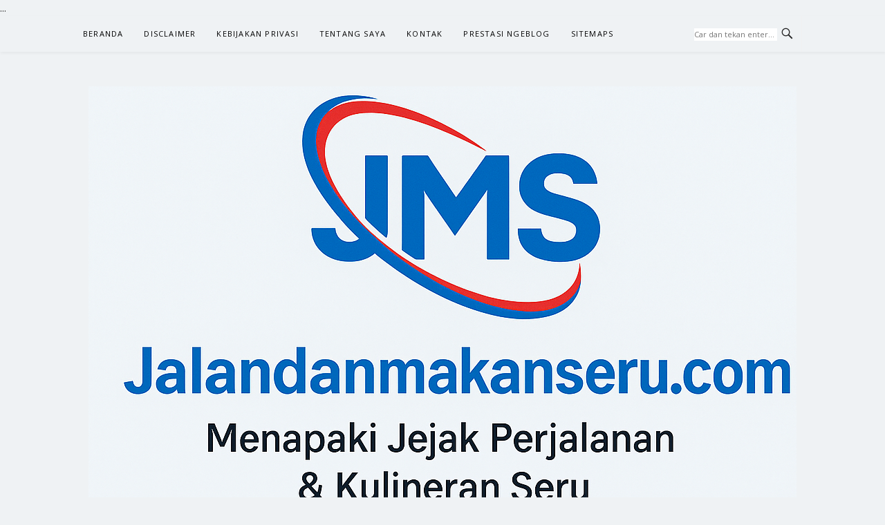

--- FILE ---
content_type: text/html; charset=UTF-8
request_url: https://jalandanmakanseru.com/2018/10/25/ketika-malam-tiba-di-pekalipan/
body_size: 11450
content:
<!DOCTYPE html>
<html lang="id">
<head>
	<head>
  ...
  <script async src="https://pagead2.googlesyndication.com/pagead/js/adsbygoogle.js?client=ca-pub-7874858790182204"
     crossorigin="anonymous"></script>
</head>
<meta charset="UTF-8">
<meta name="viewport" content="width=device-width, initial-scale=1">
<link rel="profile" href="https://gmpg.org/xfn/11">
<link rel="pingback" href="https://jalandanmakanseru.com/xmlrpc.php">

<title>Ketika Malam Tiba Di Pekalipan</title>
<meta name='robots' content='max-image-preview:large' />
<link rel='dns-prefetch' href='//fonts.googleapis.com' />
<link rel='dns-prefetch' href='//s.w.org' />
<link rel="alternate" type="application/rss+xml" title=" &raquo; Feed" href="https://jalandanmakanseru.com/feed/" />
<link rel="alternate" type="application/rss+xml" title=" &raquo; Umpan Komentar" href="https://jalandanmakanseru.com/comments/feed/" />
<link rel="alternate" type="application/rss+xml" title=" &raquo; Ketika Malam Tiba Di Pekalipan Umpan Komentar" href="https://jalandanmakanseru.com/2018/10/25/ketika-malam-tiba-di-pekalipan/feed/" />
<script type="text/javascript">
window._wpemojiSettings = {"baseUrl":"https:\/\/s.w.org\/images\/core\/emoji\/14.0.0\/72x72\/","ext":".png","svgUrl":"https:\/\/s.w.org\/images\/core\/emoji\/14.0.0\/svg\/","svgExt":".svg","source":{"concatemoji":"https:\/\/jalandanmakanseru.com\/wp-includes\/js\/wp-emoji-release.min.js?ver=6.0.11"}};
/*! This file is auto-generated */
!function(e,a,t){var n,r,o,i=a.createElement("canvas"),p=i.getContext&&i.getContext("2d");function s(e,t){var a=String.fromCharCode,e=(p.clearRect(0,0,i.width,i.height),p.fillText(a.apply(this,e),0,0),i.toDataURL());return p.clearRect(0,0,i.width,i.height),p.fillText(a.apply(this,t),0,0),e===i.toDataURL()}function c(e){var t=a.createElement("script");t.src=e,t.defer=t.type="text/javascript",a.getElementsByTagName("head")[0].appendChild(t)}for(o=Array("flag","emoji"),t.supports={everything:!0,everythingExceptFlag:!0},r=0;r<o.length;r++)t.supports[o[r]]=function(e){if(!p||!p.fillText)return!1;switch(p.textBaseline="top",p.font="600 32px Arial",e){case"flag":return s([127987,65039,8205,9895,65039],[127987,65039,8203,9895,65039])?!1:!s([55356,56826,55356,56819],[55356,56826,8203,55356,56819])&&!s([55356,57332,56128,56423,56128,56418,56128,56421,56128,56430,56128,56423,56128,56447],[55356,57332,8203,56128,56423,8203,56128,56418,8203,56128,56421,8203,56128,56430,8203,56128,56423,8203,56128,56447]);case"emoji":return!s([129777,127995,8205,129778,127999],[129777,127995,8203,129778,127999])}return!1}(o[r]),t.supports.everything=t.supports.everything&&t.supports[o[r]],"flag"!==o[r]&&(t.supports.everythingExceptFlag=t.supports.everythingExceptFlag&&t.supports[o[r]]);t.supports.everythingExceptFlag=t.supports.everythingExceptFlag&&!t.supports.flag,t.DOMReady=!1,t.readyCallback=function(){t.DOMReady=!0},t.supports.everything||(n=function(){t.readyCallback()},a.addEventListener?(a.addEventListener("DOMContentLoaded",n,!1),e.addEventListener("load",n,!1)):(e.attachEvent("onload",n),a.attachEvent("onreadystatechange",function(){"complete"===a.readyState&&t.readyCallback()})),(e=t.source||{}).concatemoji?c(e.concatemoji):e.wpemoji&&e.twemoji&&(c(e.twemoji),c(e.wpemoji)))}(window,document,window._wpemojiSettings);
</script>
<style type="text/css">
img.wp-smiley,
img.emoji {
	display: inline !important;
	border: none !important;
	box-shadow: none !important;
	height: 1em !important;
	width: 1em !important;
	margin: 0 0.07em !important;
	vertical-align: -0.1em !important;
	background: none !important;
	padding: 0 !important;
}
</style>
	<link rel='stylesheet' id='wp-block-library-css'  href='https://jalandanmakanseru.com/wp-includes/css/dist/block-library/style.min.css?ver=6.0.11' type='text/css' media='all' />
<style id='wp-block-library-inline-css' type='text/css'>
.has-text-align-justify{text-align:justify;}
</style>
<link rel='stylesheet' id='mediaelement-css'  href='https://jalandanmakanseru.com/wp-includes/js/mediaelement/mediaelementplayer-legacy.min.css?ver=4.2.16' type='text/css' media='all' />
<link rel='stylesheet' id='wp-mediaelement-css'  href='https://jalandanmakanseru.com/wp-includes/js/mediaelement/wp-mediaelement.min.css?ver=6.0.11' type='text/css' media='all' />
<style id='global-styles-inline-css' type='text/css'>
body{--wp--preset--color--black: #000000;--wp--preset--color--cyan-bluish-gray: #abb8c3;--wp--preset--color--white: #ffffff;--wp--preset--color--pale-pink: #f78da7;--wp--preset--color--vivid-red: #cf2e2e;--wp--preset--color--luminous-vivid-orange: #ff6900;--wp--preset--color--luminous-vivid-amber: #fcb900;--wp--preset--color--light-green-cyan: #7bdcb5;--wp--preset--color--vivid-green-cyan: #00d084;--wp--preset--color--pale-cyan-blue: #8ed1fc;--wp--preset--color--vivid-cyan-blue: #0693e3;--wp--preset--color--vivid-purple: #9b51e0;--wp--preset--gradient--vivid-cyan-blue-to-vivid-purple: linear-gradient(135deg,rgba(6,147,227,1) 0%,rgb(155,81,224) 100%);--wp--preset--gradient--light-green-cyan-to-vivid-green-cyan: linear-gradient(135deg,rgb(122,220,180) 0%,rgb(0,208,130) 100%);--wp--preset--gradient--luminous-vivid-amber-to-luminous-vivid-orange: linear-gradient(135deg,rgba(252,185,0,1) 0%,rgba(255,105,0,1) 100%);--wp--preset--gradient--luminous-vivid-orange-to-vivid-red: linear-gradient(135deg,rgba(255,105,0,1) 0%,rgb(207,46,46) 100%);--wp--preset--gradient--very-light-gray-to-cyan-bluish-gray: linear-gradient(135deg,rgb(238,238,238) 0%,rgb(169,184,195) 100%);--wp--preset--gradient--cool-to-warm-spectrum: linear-gradient(135deg,rgb(74,234,220) 0%,rgb(151,120,209) 20%,rgb(207,42,186) 40%,rgb(238,44,130) 60%,rgb(251,105,98) 80%,rgb(254,248,76) 100%);--wp--preset--gradient--blush-light-purple: linear-gradient(135deg,rgb(255,206,236) 0%,rgb(152,150,240) 100%);--wp--preset--gradient--blush-bordeaux: linear-gradient(135deg,rgb(254,205,165) 0%,rgb(254,45,45) 50%,rgb(107,0,62) 100%);--wp--preset--gradient--luminous-dusk: linear-gradient(135deg,rgb(255,203,112) 0%,rgb(199,81,192) 50%,rgb(65,88,208) 100%);--wp--preset--gradient--pale-ocean: linear-gradient(135deg,rgb(255,245,203) 0%,rgb(182,227,212) 50%,rgb(51,167,181) 100%);--wp--preset--gradient--electric-grass: linear-gradient(135deg,rgb(202,248,128) 0%,rgb(113,206,126) 100%);--wp--preset--gradient--midnight: linear-gradient(135deg,rgb(2,3,129) 0%,rgb(40,116,252) 100%);--wp--preset--duotone--dark-grayscale: url('#wp-duotone-dark-grayscale');--wp--preset--duotone--grayscale: url('#wp-duotone-grayscale');--wp--preset--duotone--purple-yellow: url('#wp-duotone-purple-yellow');--wp--preset--duotone--blue-red: url('#wp-duotone-blue-red');--wp--preset--duotone--midnight: url('#wp-duotone-midnight');--wp--preset--duotone--magenta-yellow: url('#wp-duotone-magenta-yellow');--wp--preset--duotone--purple-green: url('#wp-duotone-purple-green');--wp--preset--duotone--blue-orange: url('#wp-duotone-blue-orange');--wp--preset--font-size--small: 13px;--wp--preset--font-size--medium: 20px;--wp--preset--font-size--large: 36px;--wp--preset--font-size--x-large: 42px;}.has-black-color{color: var(--wp--preset--color--black) !important;}.has-cyan-bluish-gray-color{color: var(--wp--preset--color--cyan-bluish-gray) !important;}.has-white-color{color: var(--wp--preset--color--white) !important;}.has-pale-pink-color{color: var(--wp--preset--color--pale-pink) !important;}.has-vivid-red-color{color: var(--wp--preset--color--vivid-red) !important;}.has-luminous-vivid-orange-color{color: var(--wp--preset--color--luminous-vivid-orange) !important;}.has-luminous-vivid-amber-color{color: var(--wp--preset--color--luminous-vivid-amber) !important;}.has-light-green-cyan-color{color: var(--wp--preset--color--light-green-cyan) !important;}.has-vivid-green-cyan-color{color: var(--wp--preset--color--vivid-green-cyan) !important;}.has-pale-cyan-blue-color{color: var(--wp--preset--color--pale-cyan-blue) !important;}.has-vivid-cyan-blue-color{color: var(--wp--preset--color--vivid-cyan-blue) !important;}.has-vivid-purple-color{color: var(--wp--preset--color--vivid-purple) !important;}.has-black-background-color{background-color: var(--wp--preset--color--black) !important;}.has-cyan-bluish-gray-background-color{background-color: var(--wp--preset--color--cyan-bluish-gray) !important;}.has-white-background-color{background-color: var(--wp--preset--color--white) !important;}.has-pale-pink-background-color{background-color: var(--wp--preset--color--pale-pink) !important;}.has-vivid-red-background-color{background-color: var(--wp--preset--color--vivid-red) !important;}.has-luminous-vivid-orange-background-color{background-color: var(--wp--preset--color--luminous-vivid-orange) !important;}.has-luminous-vivid-amber-background-color{background-color: var(--wp--preset--color--luminous-vivid-amber) !important;}.has-light-green-cyan-background-color{background-color: var(--wp--preset--color--light-green-cyan) !important;}.has-vivid-green-cyan-background-color{background-color: var(--wp--preset--color--vivid-green-cyan) !important;}.has-pale-cyan-blue-background-color{background-color: var(--wp--preset--color--pale-cyan-blue) !important;}.has-vivid-cyan-blue-background-color{background-color: var(--wp--preset--color--vivid-cyan-blue) !important;}.has-vivid-purple-background-color{background-color: var(--wp--preset--color--vivid-purple) !important;}.has-black-border-color{border-color: var(--wp--preset--color--black) !important;}.has-cyan-bluish-gray-border-color{border-color: var(--wp--preset--color--cyan-bluish-gray) !important;}.has-white-border-color{border-color: var(--wp--preset--color--white) !important;}.has-pale-pink-border-color{border-color: var(--wp--preset--color--pale-pink) !important;}.has-vivid-red-border-color{border-color: var(--wp--preset--color--vivid-red) !important;}.has-luminous-vivid-orange-border-color{border-color: var(--wp--preset--color--luminous-vivid-orange) !important;}.has-luminous-vivid-amber-border-color{border-color: var(--wp--preset--color--luminous-vivid-amber) !important;}.has-light-green-cyan-border-color{border-color: var(--wp--preset--color--light-green-cyan) !important;}.has-vivid-green-cyan-border-color{border-color: var(--wp--preset--color--vivid-green-cyan) !important;}.has-pale-cyan-blue-border-color{border-color: var(--wp--preset--color--pale-cyan-blue) !important;}.has-vivid-cyan-blue-border-color{border-color: var(--wp--preset--color--vivid-cyan-blue) !important;}.has-vivid-purple-border-color{border-color: var(--wp--preset--color--vivid-purple) !important;}.has-vivid-cyan-blue-to-vivid-purple-gradient-background{background: var(--wp--preset--gradient--vivid-cyan-blue-to-vivid-purple) !important;}.has-light-green-cyan-to-vivid-green-cyan-gradient-background{background: var(--wp--preset--gradient--light-green-cyan-to-vivid-green-cyan) !important;}.has-luminous-vivid-amber-to-luminous-vivid-orange-gradient-background{background: var(--wp--preset--gradient--luminous-vivid-amber-to-luminous-vivid-orange) !important;}.has-luminous-vivid-orange-to-vivid-red-gradient-background{background: var(--wp--preset--gradient--luminous-vivid-orange-to-vivid-red) !important;}.has-very-light-gray-to-cyan-bluish-gray-gradient-background{background: var(--wp--preset--gradient--very-light-gray-to-cyan-bluish-gray) !important;}.has-cool-to-warm-spectrum-gradient-background{background: var(--wp--preset--gradient--cool-to-warm-spectrum) !important;}.has-blush-light-purple-gradient-background{background: var(--wp--preset--gradient--blush-light-purple) !important;}.has-blush-bordeaux-gradient-background{background: var(--wp--preset--gradient--blush-bordeaux) !important;}.has-luminous-dusk-gradient-background{background: var(--wp--preset--gradient--luminous-dusk) !important;}.has-pale-ocean-gradient-background{background: var(--wp--preset--gradient--pale-ocean) !important;}.has-electric-grass-gradient-background{background: var(--wp--preset--gradient--electric-grass) !important;}.has-midnight-gradient-background{background: var(--wp--preset--gradient--midnight) !important;}.has-small-font-size{font-size: var(--wp--preset--font-size--small) !important;}.has-medium-font-size{font-size: var(--wp--preset--font-size--medium) !important;}.has-large-font-size{font-size: var(--wp--preset--font-size--large) !important;}.has-x-large-font-size{font-size: var(--wp--preset--font-size--x-large) !important;}
</style>
<link rel='stylesheet' id='toc-screen-css'  href='https://jalandanmakanseru.com/wp-content/plugins/table-of-contents-plus/screen.min.css?ver=2411.1' type='text/css' media='all' />
<link rel='stylesheet' id='boston-fonts-css'  href='https://fonts.googleapis.com/css?family=Open+Sans%3A300%2C300i%2C400%2C400i%2C600%2C600i%2C700%2C700i%7CPlayfair+Display%3A400%2C400i%2C700%2C700i&#038;subset=latin%2Clatin-ext' type='text/css' media='all' />
<link rel='stylesheet' id='boston-style-css'  href='https://jalandanmakanseru.com/wp-content/themes/boston/style.css?ver=6.0.11' type='text/css' media='all' />
<style id='boston-style-inline-css' type='text/css'>
.archive__layout1 .entry-more a:hover {
    border-color: #0804dd;
    background: #0804dd;
}
a.entry-category {
    background: #0804dd;
}
.entry-content a, .comment-content a,
.sticky .entry-title:before,
.search-results .page-title span,
.widget_categories li a,
.footer-widget-area a {
	color: #0804dd;
}
.entry-footer a {
	color: #0804dd;
}
@media (min-width: 992px) {
	.main-navigation .current_page_item > a,
	.main-navigation .current-menu-item > a,
	.main-navigation .current_page_ancestor > a,
	.main-navigation .current-menu-ancestor > a {
		color: #0804dd;
	}
}
</style>
<link rel='stylesheet' id='genericons-css'  href='https://jalandanmakanseru.com/wp-content/plugins/jetpack/_inc/genericons/genericons/genericons.css?ver=3.1' type='text/css' media='all' />
<link rel='stylesheet' id='boston-norwester-font-css'  href='https://jalandanmakanseru.com/wp-content/themes/boston/assets/css/font-norwester.css?ver=6.0.11' type='text/css' media='all' />
<link rel='stylesheet' id='jetpack_css-css'  href='https://jalandanmakanseru.com/wp-content/plugins/jetpack/css/jetpack.css?ver=11.3.4' type='text/css' media='all' />
            <script>
                if (document.location.protocol != "https:") {
                    document.location = document.URL.replace(/^http:/i, "https:");
                }
            </script>
            <script type='text/javascript' src='https://jalandanmakanseru.com/wp-includes/js/jquery/jquery.min.js?ver=3.6.0' id='jquery-core-js'></script>
<script type='text/javascript' src='https://jalandanmakanseru.com/wp-includes/js/jquery/jquery-migrate.min.js?ver=3.3.2' id='jquery-migrate-js'></script>
<link rel="https://api.w.org/" href="https://jalandanmakanseru.com/wp-json/" /><link rel="alternate" type="application/json" href="https://jalandanmakanseru.com/wp-json/wp/v2/posts/327" /><link rel="EditURI" type="application/rsd+xml" title="RSD" href="https://jalandanmakanseru.com/xmlrpc.php?rsd" />
<link rel="wlwmanifest" type="application/wlwmanifest+xml" href="https://jalandanmakanseru.com/wp-includes/wlwmanifest.xml" /> 
<meta name="generator" content="WordPress 6.0.11" />
<link rel="canonical" href="https://jalandanmakanseru.com/2018/10/25/ketika-malam-tiba-di-pekalipan/" />
<link rel='shortlink' href='https://jalandanmakanseru.com/?p=327' />
		<!-- Custom Logo: hide header text -->
		<style id="custom-logo-css" type="text/css">
			.site-title, .site-description {
				position: absolute;
				clip: rect(1px, 1px, 1px, 1px);
			}
		</style>
		<link rel="alternate" type="application/json+oembed" href="https://jalandanmakanseru.com/wp-json/oembed/1.0/embed?url=https%3A%2F%2Fjalandanmakanseru.com%2F2018%2F10%2F25%2Fketika-malam-tiba-di-pekalipan%2F" />
<link rel="alternate" type="text/xml+oembed" href="https://jalandanmakanseru.com/wp-json/oembed/1.0/embed?url=https%3A%2F%2Fjalandanmakanseru.com%2F2018%2F10%2F25%2Fketika-malam-tiba-di-pekalipan%2F&#038;format=xml" />

<!-- Global site tag (gtag.js) - Google Analytics -->
<script async src="https://www.googletagmanager.com/gtag/js?id=UA-147397559-1"></script>
<script>
  window.dataLayer = window.dataLayer || [];
  function gtag(){dataLayer.push(arguments);}
  gtag('js', new Date());

  gtag('config', '');
</script>

  <style>img#wpstats{display:none}</style>
	<style type="text/css">.recentcomments a{display:inline !important;padding:0 !important;margin:0 !important;}</style><style type="text/css">.broken_link, a.broken_link {
	text-decoration: line-through;
}</style><style type="text/css" id="custom-background-css">
body.custom-background { background-color: #eff2f4; }
</style>
	<link rel="icon" href="https://jalandanmakanseru.com/wp-content/uploads/2018/04/cropped-20180410_2302081-1-32x32.png" sizes="32x32" />
<link rel="icon" href="https://jalandanmakanseru.com/wp-content/uploads/2018/04/cropped-20180410_2302081-1-192x192.png" sizes="192x192" />
<link rel="apple-touch-icon" href="https://jalandanmakanseru.com/wp-content/uploads/2018/04/cropped-20180410_2302081-1-180x180.png" />
<meta name="msapplication-TileImage" content="https://jalandanmakanseru.com/wp-content/uploads/2018/04/cropped-20180410_2302081-1-270x270.png" />
</head>

<body data-rsssl=1 class="post-template-default single single-post postid-327 single-format-standard custom-background wp-custom-logo right-layout">
<svg xmlns="http://www.w3.org/2000/svg" viewBox="0 0 0 0" width="0" height="0" focusable="false" role="none" style="visibility: hidden; position: absolute; left: -9999px; overflow: hidden;" ><defs><filter id="wp-duotone-dark-grayscale"><feColorMatrix color-interpolation-filters="sRGB" type="matrix" values=" .299 .587 .114 0 0 .299 .587 .114 0 0 .299 .587 .114 0 0 .299 .587 .114 0 0 " /><feComponentTransfer color-interpolation-filters="sRGB" ><feFuncR type="table" tableValues="0 0.49803921568627" /><feFuncG type="table" tableValues="0 0.49803921568627" /><feFuncB type="table" tableValues="0 0.49803921568627" /><feFuncA type="table" tableValues="1 1" /></feComponentTransfer><feComposite in2="SourceGraphic" operator="in" /></filter></defs></svg><svg xmlns="http://www.w3.org/2000/svg" viewBox="0 0 0 0" width="0" height="0" focusable="false" role="none" style="visibility: hidden; position: absolute; left: -9999px; overflow: hidden;" ><defs><filter id="wp-duotone-grayscale"><feColorMatrix color-interpolation-filters="sRGB" type="matrix" values=" .299 .587 .114 0 0 .299 .587 .114 0 0 .299 .587 .114 0 0 .299 .587 .114 0 0 " /><feComponentTransfer color-interpolation-filters="sRGB" ><feFuncR type="table" tableValues="0 1" /><feFuncG type="table" tableValues="0 1" /><feFuncB type="table" tableValues="0 1" /><feFuncA type="table" tableValues="1 1" /></feComponentTransfer><feComposite in2="SourceGraphic" operator="in" /></filter></defs></svg><svg xmlns="http://www.w3.org/2000/svg" viewBox="0 0 0 0" width="0" height="0" focusable="false" role="none" style="visibility: hidden; position: absolute; left: -9999px; overflow: hidden;" ><defs><filter id="wp-duotone-purple-yellow"><feColorMatrix color-interpolation-filters="sRGB" type="matrix" values=" .299 .587 .114 0 0 .299 .587 .114 0 0 .299 .587 .114 0 0 .299 .587 .114 0 0 " /><feComponentTransfer color-interpolation-filters="sRGB" ><feFuncR type="table" tableValues="0.54901960784314 0.98823529411765" /><feFuncG type="table" tableValues="0 1" /><feFuncB type="table" tableValues="0.71764705882353 0.25490196078431" /><feFuncA type="table" tableValues="1 1" /></feComponentTransfer><feComposite in2="SourceGraphic" operator="in" /></filter></defs></svg><svg xmlns="http://www.w3.org/2000/svg" viewBox="0 0 0 0" width="0" height="0" focusable="false" role="none" style="visibility: hidden; position: absolute; left: -9999px; overflow: hidden;" ><defs><filter id="wp-duotone-blue-red"><feColorMatrix color-interpolation-filters="sRGB" type="matrix" values=" .299 .587 .114 0 0 .299 .587 .114 0 0 .299 .587 .114 0 0 .299 .587 .114 0 0 " /><feComponentTransfer color-interpolation-filters="sRGB" ><feFuncR type="table" tableValues="0 1" /><feFuncG type="table" tableValues="0 0.27843137254902" /><feFuncB type="table" tableValues="0.5921568627451 0.27843137254902" /><feFuncA type="table" tableValues="1 1" /></feComponentTransfer><feComposite in2="SourceGraphic" operator="in" /></filter></defs></svg><svg xmlns="http://www.w3.org/2000/svg" viewBox="0 0 0 0" width="0" height="0" focusable="false" role="none" style="visibility: hidden; position: absolute; left: -9999px; overflow: hidden;" ><defs><filter id="wp-duotone-midnight"><feColorMatrix color-interpolation-filters="sRGB" type="matrix" values=" .299 .587 .114 0 0 .299 .587 .114 0 0 .299 .587 .114 0 0 .299 .587 .114 0 0 " /><feComponentTransfer color-interpolation-filters="sRGB" ><feFuncR type="table" tableValues="0 0" /><feFuncG type="table" tableValues="0 0.64705882352941" /><feFuncB type="table" tableValues="0 1" /><feFuncA type="table" tableValues="1 1" /></feComponentTransfer><feComposite in2="SourceGraphic" operator="in" /></filter></defs></svg><svg xmlns="http://www.w3.org/2000/svg" viewBox="0 0 0 0" width="0" height="0" focusable="false" role="none" style="visibility: hidden; position: absolute; left: -9999px; overflow: hidden;" ><defs><filter id="wp-duotone-magenta-yellow"><feColorMatrix color-interpolation-filters="sRGB" type="matrix" values=" .299 .587 .114 0 0 .299 .587 .114 0 0 .299 .587 .114 0 0 .299 .587 .114 0 0 " /><feComponentTransfer color-interpolation-filters="sRGB" ><feFuncR type="table" tableValues="0.78039215686275 1" /><feFuncG type="table" tableValues="0 0.94901960784314" /><feFuncB type="table" tableValues="0.35294117647059 0.47058823529412" /><feFuncA type="table" tableValues="1 1" /></feComponentTransfer><feComposite in2="SourceGraphic" operator="in" /></filter></defs></svg><svg xmlns="http://www.w3.org/2000/svg" viewBox="0 0 0 0" width="0" height="0" focusable="false" role="none" style="visibility: hidden; position: absolute; left: -9999px; overflow: hidden;" ><defs><filter id="wp-duotone-purple-green"><feColorMatrix color-interpolation-filters="sRGB" type="matrix" values=" .299 .587 .114 0 0 .299 .587 .114 0 0 .299 .587 .114 0 0 .299 .587 .114 0 0 " /><feComponentTransfer color-interpolation-filters="sRGB" ><feFuncR type="table" tableValues="0.65098039215686 0.40392156862745" /><feFuncG type="table" tableValues="0 1" /><feFuncB type="table" tableValues="0.44705882352941 0.4" /><feFuncA type="table" tableValues="1 1" /></feComponentTransfer><feComposite in2="SourceGraphic" operator="in" /></filter></defs></svg><svg xmlns="http://www.w3.org/2000/svg" viewBox="0 0 0 0" width="0" height="0" focusable="false" role="none" style="visibility: hidden; position: absolute; left: -9999px; overflow: hidden;" ><defs><filter id="wp-duotone-blue-orange"><feColorMatrix color-interpolation-filters="sRGB" type="matrix" values=" .299 .587 .114 0 0 .299 .587 .114 0 0 .299 .587 .114 0 0 .299 .587 .114 0 0 " /><feComponentTransfer color-interpolation-filters="sRGB" ><feFuncR type="table" tableValues="0.098039215686275 1" /><feFuncG type="table" tableValues="0 0.66274509803922" /><feFuncB type="table" tableValues="0.84705882352941 0.41960784313725" /><feFuncA type="table" tableValues="1 1" /></feComponentTransfer><feComposite in2="SourceGraphic" operator="in" /></filter></defs></svg><div id="page" class="site">
	<a class="skip-link screen-reader-text" href="#main">Lompat ke konten</a>

	<header id="masthead" class="site-header" role="banner">
		<div class="site-topbar">
			<div class="container">
				<nav id="site-navigation" class="main-navigation" role="navigation">
					<button class="menu-toggle" aria-controls="primary-menu" aria-expanded="false">Menu</button>
					<div class="menu-tentang-saya-container"><ul id="primary-menu" class="menu"><li id="menu-item-2921" class="menu-item menu-item-type-custom menu-item-object-custom menu-item-home menu-item-2921"><a href="https://jalandanmakanseru.com/">Beranda</a></li>
<li id="menu-item-2922" class="menu-item menu-item-type-post_type menu-item-object-page menu-item-2922"><a href="https://jalandanmakanseru.com/blog/">Disclaimer</a></li>
<li id="menu-item-2923" class="menu-item menu-item-type-post_type menu-item-object-page menu-item-2923"><a href="https://jalandanmakanseru.com/hestia-front/">Kebijakan Privasi</a></li>
<li id="menu-item-2927" class="menu-item menu-item-type-post_type menu-item-object-page menu-item-2927"><a href="https://jalandanmakanseru.com/tentang-saya/">Tentang Saya</a></li>
<li id="menu-item-3285" class="menu-item menu-item-type-post_type menu-item-object-page menu-item-3285"><a href="https://jalandanmakanseru.com/kontak/">Kontak</a></li>
<li id="menu-item-3302" class="menu-item menu-item-type-post_type menu-item-object-page menu-item-3302"><a href="https://jalandanmakanseru.com/prestasi-ngeblog/">Prestasi Ngeblog</a></li>
<li id="menu-item-3313" class="menu-item menu-item-type-post_type menu-item-object-page menu-item-3313"><a href="https://jalandanmakanseru.com/sitemaps/">Sitemaps</a></li>
</ul></div>				</nav><!-- #site-navigation -->
								<div class="topbar-search">
										<form action="https://jalandanmakanseru.com/" method="get">
					    <input type="text" name="s" id="search" value="" placeholder="Car dan tekan enter..." />
						<span class="genericon genericon-search"></span>
						<!-- <i class="fa fa-search" aria-hidden="true"></i> -->
					</form>
				</div>
			</div>
		</div>

		<div class="site-branding">
			<div class="container">
				<a href="https://jalandanmakanseru.com/" class="custom-logo-link" rel="home"><img width="1024" height="634" src="https://jalandanmakanseru.com/wp-content/uploads/2025/07/cropped-file_00000000fc9861f793052002e6870c8c.png" class="custom-logo" alt="" srcset="https://jalandanmakanseru.com/wp-content/uploads/2025/07/cropped-file_00000000fc9861f793052002e6870c8c.png 1024w, https://jalandanmakanseru.com/wp-content/uploads/2025/07/cropped-file_00000000fc9861f793052002e6870c8c-660x409.png 660w, https://jalandanmakanseru.com/wp-content/uploads/2025/07/cropped-file_00000000fc9861f793052002e6870c8c-768x476.png 768w" sizes="(max-width: 1024px) 100vw, 1024px" /></a>					<p class="site-title"><a href="https://jalandanmakanseru.com/" rel="home"></a></p>
											</div>
		</div><!-- .site-branding -->

	</header><!-- #masthead -->

	
	
	<div id="content" class="site-content">
		<div class="container">

	<div id="primary" class="content-area">
		<main id="main" class="site-main" role="main">

		
<article id="post-327" class="post-327 post type-post status-publish format-standard hentry category-street-food">

	<header class="entry-header">
		<h1 class="entry-title">Ketika Malam Tiba Di Pekalipan</h1>		<div class="entry-meta">
			<span class="entry-cate"><a class="entry-category" href="https://jalandanmakanseru.com/category/street-food/">Street Food</a></span><span class="author vcard"><a class="url fn n" href="https://jalandanmakanseru.com/author/papaismonyong/">Topik Irawan</a></span><span class="entry-date"><time class="entry-date published updated" datetime="2018-10-25T11:05:20+07:00">25/10/2018</time></span><span class="comments-link"><i class="genericon genericon-comment"></i><a href="https://jalandanmakanseru.com/2018/10/25/ketika-malam-tiba-di-pekalipan/#respond">0</a></span>		</div><!-- .entry-meta -->

        
			</header><!-- .entry-header -->

	<div class="entry-content">
		<figure id="attachment_328" aria-describedby="caption-attachment-328" style="width: 300px" class="wp-caption aligncenter"><img class="wp-image-328 size-medium" src="https://jalandanmakanseru.com/wp-content/uploads/2018/10/20181025_105744-300x165.png" alt="" width="300" height="165" srcset="https://jalandanmakanseru.com/wp-content/uploads/2018/10/20181025_105744-300x165.png 300w, https://jalandanmakanseru.com/wp-content/uploads/2018/10/20181025_105744.png 720w" sizes="(max-width: 300px) 100vw, 300px" /><figcaption id="caption-attachment-328" class="wp-caption-text">Abah Gaul tempat kongkow di Pekalipan(dokpri)</figcaption></figure>
<p>Udah pernah nyambangin kota udang Cirebon? Kalau sudah, baeklah kamu kamu sempetin juga icip icip kuliner khas Cirebon.Mang Admin yang kampungnya dekat dengan daerah Cirebon, sedikit banyaknya tahu dong tentang seru dan asyiknya jajanan khas kota Cirebon.</p>
<p>Mulai dari nasi lengko, nasi jamblang hingga tahu gejrot,hanya satu kata untuk kuliner Cirebon,enaknya bikin kangen. Saat liburan kemaren, ada momen seru nih yang sayang banget kalau nggak diceritain di blog tercinta ini. Yup muter muter berburu kuliner di kota Cirebon, mumpung libur,mumpung bisa senang senang dan jalan jalan malam.</p>
<figure id="attachment_329" aria-describedby="caption-attachment-329" style="width: 300px" class="wp-caption aligncenter"><img loading="lazy" class="wp-image-329 size-medium" src="https://jalandanmakanseru.com/wp-content/uploads/2018/10/20181025_105726-300x166.png" alt="" width="300" height="166" srcset="https://jalandanmakanseru.com/wp-content/uploads/2018/10/20181025_105726-300x166.png 300w, https://jalandanmakanseru.com/wp-content/uploads/2018/10/20181025_105726.png 720w" sizes="(max-width: 300px) 100vw, 300px" /><figcaption id="caption-attachment-329" class="wp-caption-text">Perlu kesabaran untuk nyicip di tempat ini,antrinya bro(dokpri)</figcaption></figure>
<p>Suasana malam Cirebon dengan kerlip lampu warna warni,nggak begitu macet dan aha akhirnya menemukan tempat nongkrongnya wong Cirebon menghabiskan malam. Ada satu tempat di Jalan Pekalipan yang di situ banyak banget orang orang pada kongkow.</p>
<p>Kayaknya sih enak nih kulinerannya,antriannya sih lumayan bikin penasaran, belum lagi kursi dan bangku terisi penuh dan harap bersabar, ini ujian hehe dan antri untuk bisa duduk manis. Setelah menunggu akhirnya tiba juga menu yang Mang Admin pesan. Meski pernah mendengar mie koclok tapi inilah moment pertama Mang Admin menyantapnya.</p>
<figure id="attachment_330" aria-describedby="caption-attachment-330" style="width: 300px" class="wp-caption aligncenter"><img loading="lazy" class="wp-image-330 size-medium" src="https://jalandanmakanseru.com/wp-content/uploads/2018/10/20181025_105805-300x172.png" alt="" width="300" height="172" srcset="https://jalandanmakanseru.com/wp-content/uploads/2018/10/20181025_105805-300x172.png 300w, https://jalandanmakanseru.com/wp-content/uploads/2018/10/20181025_105805.png 720w" sizes="(max-width: 300px) 100vw, 300px" /><figcaption id="caption-attachment-330" class="wp-caption-text">Nah ini nih yang namanya Mi Koclok(dokpri)</figcaption></figure>
<p>Seporsi mie kuning dengan siraman kuah kental,ada suwiran ayam dan juga limpahan irisan kol,tak ketinggalan daun seledri dan bawang goreng,oh iya ada juga potongan telur rebus.Kuah mie kocok agak asing di lidah Mang Admin nih,kuahnya dari tepung maizena atau tepung sagu.</p>
<p>Di tempat Mang Admin nongkrong, ternyata adalah tempat ngehit di kota Cirebon lho.Meski kaki lima dan berada di pinggir jalan diantara ruko ruko namun pengunjungnya bejibun gitu deh. Abah Gaul merupakan kuliner Mie Kocok favorit di kota udang.Satu porsi mie koclok di banderol dengan harga 20 ribu perak.</p>
<p>Selain mie koclok,ada juga menu andalan lainnya yakni Gado Gado Ayam,namun untuk gado gadonya Mang Admin nggak sempet ngejajal. Nah bila satu ketika mampir ke Cirebon,boleh tuh ke jalan Pekalipan nomor 74-88 dimana warung Abah Gaul berada,eh mie koclok itu sedepnya di campur dengan emping deh.</p>
<p>Konon nama Koclok adalah akronim dari Khas Orang Cirebon Lebih Ok,jadi Mie Koclok itu bukan sembarangan sebutan ya. Okeh karena Mang Admin udah kenyang ngabisin seporsi mie koclok,saatnya pulang dulu sambil mesen dua porsi buat di bungkus.</p>
<p>Kuliner nusantara memang joss banget deh,sangat banyak variasi masakan mie dan salah satunya adalah mie koclok.Bahkan sebuah merk mie instan membuat varian mie koclok lho dalam bentuk mie siap saji.</p>
<p>Oke deh,sekian dulu cerita Mang Admin di kota Cirebon,nanti kita lanjut di icip icip tempat lain ya,simak terus blog tercinta dan kesayangan kita semua</p>
	</div><!-- .entry-content -->

	<footer class="entry-footer">
		<span class="cat-links">Dipos di <a href="https://jalandanmakanseru.com/category/street-food/" rel="category tag">Street Food</a></span>	</footer><!-- .entry-footer -->
</article><!-- #post-## -->

<div id="comments" class="comments-area">

		<div id="respond" class="comment-respond">
		<h4 id="reply-title" class="comment-reply-title">Tinggalkan Balasan <small><a rel="nofollow" id="cancel-comment-reply-link" href="/2018/10/25/ketika-malam-tiba-di-pekalipan/#respond" style="display:none;">Batalkan balasan</a></small></h4><form action="https://jalandanmakanseru.com/wp-comments-post.php" method="post" id="commentform" class="comment-form" novalidate><p class="comment-notes"><span id="email-notes">Alamat email Anda tidak akan dipublikasikan.</span> <span class="required-field-message" aria-hidden="true">Ruas yang wajib ditandai <span class="required" aria-hidden="true">*</span></span></p><p class="comment-form-comment"><label for="comment">Komentar <span class="required" aria-hidden="true">*</span></label> <textarea id="comment" name="comment" cols="45" rows="8" maxlength="65525" required></textarea></p><p class="comment-form-author"><label for="author">Nama <span class="required" aria-hidden="true">*</span></label> <input id="author" name="author" type="text" value="" size="30" maxlength="245" required /></p>
<p class="comment-form-email"><label for="email">Email <span class="required" aria-hidden="true">*</span></label> <input id="email" name="email" type="email" value="" size="30" maxlength="100" aria-describedby="email-notes" required /></p>
<p class="comment-form-url"><label for="url">Situs Web</label> <input id="url" name="url" type="url" value="" size="30" maxlength="200" /></p>
<p class="comment-form-cookies-consent"><input id="wp-comment-cookies-consent" name="wp-comment-cookies-consent" type="checkbox" value="yes" /> <label for="wp-comment-cookies-consent">Simpan nama, email, dan situs web saya pada peramban ini untuk komentar saya berikutnya.</label></p>
<p class="form-submit"><input name="submit" type="submit" id="submit" class="submit" value="Kirim Komentar" /> <input type='hidden' name='comment_post_ID' value='327' id='comment_post_ID' />
<input type='hidden' name='comment_parent' id='comment_parent' value='0' />
</p><p style="display: none !important;"><label>&#916;<textarea name="ak_hp_textarea" cols="45" rows="8" maxlength="100"></textarea></label><input type="hidden" id="ak_js_1" name="ak_js" value="60"/><script>document.getElementById( "ak_js_1" ).setAttribute( "value", ( new Date() ).getTime() );</script></p></form>	</div><!-- #respond -->
	
</div><!-- #comments -->

		</main><!-- #main -->
	</div><!-- #primary -->


<aside id="secondary" class="sidebar widget-area" role="complementary">
	<section id="views-7" class="widget widget_views"><div class="widget-title">Views</div><ul>
<li><a href="https://jalandanmakanseru.com/prestasi-ngeblog/"  title="Prestasi Ngeblog">Prestasi Ngeblog</a> - 202 views</li><li><a href="https://jalandanmakanseru.com/2025/11/20/serunya-menikmati-ayam-goreng-cfc-premium-quality-asli-indonesia/"  title="Serunya Menikmati Ayam Goreng  CFC, Premium Quality Asli Indonesia">Serunya Menikmati Ayam Goreng  CFC, Premium Quality Asli Indonesia</a> - 203 views</li><li><a href="https://jalandanmakanseru.com/2025/10/30/santuy-di-angkringan-mankmriki/"  title="Santuy di Angkringan Mankmriki">Santuy di Angkringan Mankmriki</a> - 226 views</li><li><a href="https://jalandanmakanseru.com/kontak/"  title="Kontak">Kontak</a> - 230 views</li><li><a href="https://jalandanmakanseru.com/2025/09/08/bakso-bogem-cikarang-sensasi-bakso-jumbo-sekepalan-tinju-isi-telur-tetelan/"  title="Bakso Bogem Cikarang: Sensasi Bakso Jumbo Sekepalan Tinju Isi Telur &amp; Tetelan">Bakso Bogem Cikarang: Sensasi Bakso Jumbo Sekepalan Tinju Isi Telur &amp; Tetelan</a> - 319 views</li></ul>
</section><section id="categories-3" class="widget widget_categories"><div class="widget-title">Kategori Tulisan</div>
			<ul>
					<li class="cat-item cat-item-75"><a href="https://jalandanmakanseru.com/category/achievement/">Achievement</a> <span>(1)</span>
</li>
	<li class="cat-item cat-item-45"><a href="https://jalandanmakanseru.com/category/artikel-pilihan/">Artikel Pilihan</a> <span>(35)</span>
</li>
	<li class="cat-item cat-item-124"><a href="https://jalandanmakanseru.com/category/belanja-shopee/">Belanja Shopee</a> <span>(1)</span>
</li>
	<li class="cat-item cat-item-29"><a href="https://jalandanmakanseru.com/category/blog-competition/">Blog Competition</a> <span>(51)</span>
</li>
	<li class="cat-item cat-item-6"><a href="https://jalandanmakanseru.com/category/cafe-dan-resto/">Cafe Dan Resto</a> <span>(30)</span>
</li>
	<li class="cat-item cat-item-8"><a href="https://jalandanmakanseru.com/category/dari-masjid-ke-masjid/">Dari Masjid Ke Masjid</a> <span>(33)</span>
</li>
	<li class="cat-item cat-item-28"><a href="https://jalandanmakanseru.com/category/finance/">Finance</a> <span>(4)</span>
</li>
	<li class="cat-item cat-item-3"><a href="https://jalandanmakanseru.com/category/hotel-dan-penginapan/">Hotel Dan Penginapan</a> <span>(4)</span>
</li>
	<li class="cat-item cat-item-10"><a href="https://jalandanmakanseru.com/category/jalan-jalan/">Jalan Jalan</a> <span>(32)</span>
</li>
	<li class="cat-item cat-item-7"><a href="https://jalandanmakanseru.com/category/jelajah-stasiun/">Jelajah Stasiun</a> <span>(22)</span>
</li>
	<li class="cat-item cat-item-25"><a href="https://jalandanmakanseru.com/category/kesehatan/">Kesehatan</a> <span>(7)</span>
</li>
	<li class="cat-item cat-item-22"><a href="https://jalandanmakanseru.com/category/masakan-rumahan/">Masakan Rumahan</a> <span>(3)</span>
</li>
	<li class="cat-item cat-item-9"><a href="https://jalandanmakanseru.com/category/street-food/">Street Food</a> <span>(43)</span>
</li>
	<li class="cat-item cat-item-1"><a href="https://jalandanmakanseru.com/category/uncategorized/">Uncategorized</a> <span>(15)</span>
</li>
	<li class="cat-item cat-item-5"><a href="https://jalandanmakanseru.com/category/wisata-kekinian/">Wisata Kekinian</a> <span>(11)</span>
</li>
			</ul>

			</section>
		<section id="recent-posts-4" class="widget widget_recent_entries">
		<div class="widget-title">Artikel Terbaru</div>
		<ul>
											<li>
					<a href="https://jalandanmakanseru.com/2025/11/20/serunya-menikmati-ayam-goreng-cfc-premium-quality-asli-indonesia/">Serunya Menikmati Ayam Goreng  CFC, Premium Quality Asli Indonesia</a>
									</li>
											<li>
					<a href="https://jalandanmakanseru.com/2025/10/30/santuy-di-angkringan-mankmriki/">Santuy di Angkringan Mankmriki</a>
									</li>
											<li>
					<a href="https://jalandanmakanseru.com/2025/10/14/soto-banyumas-bu-sunarti-bikin-lidah-kian-bergoyang/">Soto Banyumas Bu Sunarti Bikin Lidah Kian Bergoyang</a>
									</li>
											<li>
					<a href="https://jalandanmakanseru.com/2025/09/11/warkop-queen-meratukan-pengunjung-dengan-menu-seabrek/">Warkop Queen Meratukan Pengunjung Dengan Menu Seabrek</a>
									</li>
											<li>
					<a href="https://jalandanmakanseru.com/2025/09/08/bakso-bogem-cikarang-sensasi-bakso-jumbo-sekepalan-tinju-isi-telur-tetelan/">Bakso Bogem Cikarang: Sensasi Bakso Jumbo Sekepalan Tinju Isi Telur &#038; Tetelan</a>
									</li>
					</ul>

		</section><section id="recent-comments-2" class="widget widget_recent_comments"><div class="widget-title">Komentar Terbaru</div><ul id="recentcomments"><li class="recentcomments"><span class="comment-author-link"><a href='https://kanal.id' rel='external nofollow ugc' class='url'>Nia Setiadi</a></span> pada <a href="https://jalandanmakanseru.com/2025/01/25/blogger-cerdas-bertahan-di-era-media-sosial/#comment-4118">Blogger Cerdas Bertahan Di Era Media Sosial</a></li><li class="recentcomments"><span class="comment-author-link">dea vita manda</span> pada <a href="https://jalandanmakanseru.com/2024/06/08/aku-kembali-wahai-istiqlal/#comment-1798">Aku Kembali Wahai Istiqlal</a></li><li class="recentcomments"><span class="comment-author-link"><a href='https://www.diahalsa.com' rel='external nofollow ugc' class='url'>Diah Alsa</a></span> pada <a href="https://jalandanmakanseru.com/2024/06/08/aku-kembali-wahai-istiqlal/#comment-1663">Aku Kembali Wahai Istiqlal</a></li><li class="recentcomments"><span class="comment-author-link"><a href='http://www.mamanesia.com' rel='external nofollow ugc' class='url'>Vita</a></span> pada <a href="https://jalandanmakanseru.com/2024/06/08/aku-kembali-wahai-istiqlal/#comment-1643">Aku Kembali Wahai Istiqlal</a></li><li class="recentcomments"><span class="comment-author-link"><a href='https://ceritaarni.com' rel='external nofollow ugc' class='url'>Arni</a></span> pada <a href="https://jalandanmakanseru.com/2024/06/08/aku-kembali-wahai-istiqlal/#comment-1642">Aku Kembali Wahai Istiqlal</a></li></ul></section><section id="search-1" class="widget widget_search"><div class="widget-title">Pencarian</div><form role="search" method="get" class="search-form" action="https://jalandanmakanseru.com/">
				<label>
					<span class="screen-reader-text">Cari untuk:</span>
					<input type="search" class="search-field" placeholder="Cari &hellip;" value="" name="s" />
				</label>
				<input type="submit" class="search-submit" value="Cari" />
			</form></section><section id="calendar-3" class="widget widget_calendar"><div id="calendar_wrap" class="calendar_wrap"><table id="wp-calendar" class="wp-calendar-table">
	<caption>Oktober 2018</caption>
	<thead>
	<tr>
		<th scope="col" title="Senin">S</th>
		<th scope="col" title="Selasa">S</th>
		<th scope="col" title="Rabu">R</th>
		<th scope="col" title="Kamis">K</th>
		<th scope="col" title="Jumat">J</th>
		<th scope="col" title="Sabtu">S</th>
		<th scope="col" title="Minggu">M</th>
	</tr>
	</thead>
	<tbody>
	<tr><td>1</td><td>2</td><td>3</td><td>4</td><td>5</td><td>6</td><td>7</td>
	</tr>
	<tr>
		<td>8</td><td>9</td><td>10</td><td>11</td><td>12</td><td>13</td><td>14</td>
	</tr>
	<tr>
		<td>15</td><td>16</td><td><a href="https://jalandanmakanseru.com/2018/10/17/" aria-label="Pos diterbitkan pada 17 October 2018">17</a></td><td>18</td><td>19</td><td>20</td><td>21</td>
	</tr>
	<tr>
		<td>22</td><td>23</td><td><a href="https://jalandanmakanseru.com/2018/10/24/" aria-label="Pos diterbitkan pada 24 October 2018">24</a></td><td><a href="https://jalandanmakanseru.com/2018/10/25/" aria-label="Pos diterbitkan pada 25 October 2018">25</a></td><td>26</td><td><a href="https://jalandanmakanseru.com/2018/10/27/" aria-label="Pos diterbitkan pada 27 October 2018">27</a></td><td>28</td>
	</tr>
	<tr>
		<td><a href="https://jalandanmakanseru.com/2018/10/29/" aria-label="Pos diterbitkan pada 29 October 2018">29</a></td><td>30</td><td><a href="https://jalandanmakanseru.com/2018/10/31/" aria-label="Pos diterbitkan pada 31 October 2018">31</a></td>
		<td class="pad" colspan="4">&nbsp;</td>
	</tr>
	</tbody>
	</table><nav aria-label="Bulan sebelumnya dan selanjutnya" class="wp-calendar-nav">
		<span class="wp-calendar-nav-prev"><a href="https://jalandanmakanseru.com/2018/08/">&laquo; Agu</a></span>
		<span class="pad">&nbsp;</span>
		<span class="wp-calendar-nav-next"><a href="https://jalandanmakanseru.com/2018/11/">Nov &raquo;</a></span>
	</nav></div></section><section id="archives-3" class="widget widget_archive"><div class="widget-title">Arsip Blog</div>		<label class="screen-reader-text" for="archives-dropdown-3">Arsip Blog</label>
		<select id="archives-dropdown-3" name="archive-dropdown">
			
			<option value="">Pilih Bulan</option>
				<option value='https://jalandanmakanseru.com/2025/11/'> November 2025 </option>
	<option value='https://jalandanmakanseru.com/2025/10/'> Oktober 2025 </option>
	<option value='https://jalandanmakanseru.com/2025/09/'> September 2025 </option>
	<option value='https://jalandanmakanseru.com/2025/08/'> Agustus 2025 </option>
	<option value='https://jalandanmakanseru.com/2025/07/'> Juli 2025 </option>
	<option value='https://jalandanmakanseru.com/2025/06/'> Juni 2025 </option>
	<option value='https://jalandanmakanseru.com/2025/01/'> Januari 2025 </option>
	<option value='https://jalandanmakanseru.com/2024/11/'> November 2024 </option>
	<option value='https://jalandanmakanseru.com/2024/10/'> Oktober 2024 </option>
	<option value='https://jalandanmakanseru.com/2024/09/'> September 2024 </option>
	<option value='https://jalandanmakanseru.com/2024/07/'> Juli 2024 </option>
	<option value='https://jalandanmakanseru.com/2024/06/'> Juni 2024 </option>
	<option value='https://jalandanmakanseru.com/2024/05/'> Mei 2024 </option>
	<option value='https://jalandanmakanseru.com/2024/02/'> Februari 2024 </option>
	<option value='https://jalandanmakanseru.com/2024/01/'> Januari 2024 </option>
	<option value='https://jalandanmakanseru.com/2023/12/'> Desember 2023 </option>
	<option value='https://jalandanmakanseru.com/2023/11/'> November 2023 </option>
	<option value='https://jalandanmakanseru.com/2023/10/'> Oktober 2023 </option>
	<option value='https://jalandanmakanseru.com/2023/09/'> September 2023 </option>
	<option value='https://jalandanmakanseru.com/2023/08/'> Agustus 2023 </option>
	<option value='https://jalandanmakanseru.com/2023/06/'> Juni 2023 </option>
	<option value='https://jalandanmakanseru.com/2023/05/'> Mei 2023 </option>
	<option value='https://jalandanmakanseru.com/2023/03/'> Maret 2023 </option>
	<option value='https://jalandanmakanseru.com/2023/02/'> Februari 2023 </option>
	<option value='https://jalandanmakanseru.com/2022/12/'> Desember 2022 </option>
	<option value='https://jalandanmakanseru.com/2022/11/'> November 2022 </option>
	<option value='https://jalandanmakanseru.com/2022/10/'> Oktober 2022 </option>
	<option value='https://jalandanmakanseru.com/2022/09/'> September 2022 </option>
	<option value='https://jalandanmakanseru.com/2022/08/'> Agustus 2022 </option>
	<option value='https://jalandanmakanseru.com/2022/07/'> Juli 2022 </option>
	<option value='https://jalandanmakanseru.com/2022/06/'> Juni 2022 </option>
	<option value='https://jalandanmakanseru.com/2022/05/'> Mei 2022 </option>
	<option value='https://jalandanmakanseru.com/2022/04/'> April 2022 </option>
	<option value='https://jalandanmakanseru.com/2022/03/'> Maret 2022 </option>
	<option value='https://jalandanmakanseru.com/2022/02/'> Februari 2022 </option>
	<option value='https://jalandanmakanseru.com/2021/12/'> Desember 2021 </option>
	<option value='https://jalandanmakanseru.com/2021/11/'> November 2021 </option>
	<option value='https://jalandanmakanseru.com/2021/08/'> Agustus 2021 </option>
	<option value='https://jalandanmakanseru.com/2021/06/'> Juni 2021 </option>
	<option value='https://jalandanmakanseru.com/2021/05/'> Mei 2021 </option>
	<option value='https://jalandanmakanseru.com/2021/04/'> April 2021 </option>
	<option value='https://jalandanmakanseru.com/2021/02/'> Februari 2021 </option>
	<option value='https://jalandanmakanseru.com/2020/12/'> Desember 2020 </option>
	<option value='https://jalandanmakanseru.com/2020/11/'> November 2020 </option>
	<option value='https://jalandanmakanseru.com/2020/08/'> Agustus 2020 </option>
	<option value='https://jalandanmakanseru.com/2020/07/'> Juli 2020 </option>
	<option value='https://jalandanmakanseru.com/2020/04/'> April 2020 </option>
	<option value='https://jalandanmakanseru.com/2020/03/'> Maret 2020 </option>
	<option value='https://jalandanmakanseru.com/2020/02/'> Februari 2020 </option>
	<option value='https://jalandanmakanseru.com/2020/01/'> Januari 2020 </option>
	<option value='https://jalandanmakanseru.com/2019/12/'> Desember 2019 </option>
	<option value='https://jalandanmakanseru.com/2019/11/'> November 2019 </option>
	<option value='https://jalandanmakanseru.com/2019/10/'> Oktober 2019 </option>
	<option value='https://jalandanmakanseru.com/2019/09/'> September 2019 </option>
	<option value='https://jalandanmakanseru.com/2019/08/'> Agustus 2019 </option>
	<option value='https://jalandanmakanseru.com/2019/07/'> Juli 2019 </option>
	<option value='https://jalandanmakanseru.com/2019/06/'> Juni 2019 </option>
	<option value='https://jalandanmakanseru.com/2019/05/'> Mei 2019 </option>
	<option value='https://jalandanmakanseru.com/2019/04/'> April 2019 </option>
	<option value='https://jalandanmakanseru.com/2019/03/'> Maret 2019 </option>
	<option value='https://jalandanmakanseru.com/2019/02/'> Februari 2019 </option>
	<option value='https://jalandanmakanseru.com/2019/01/'> Januari 2019 </option>
	<option value='https://jalandanmakanseru.com/2018/12/'> Desember 2018 </option>
	<option value='https://jalandanmakanseru.com/2018/11/'> November 2018 </option>
	<option value='https://jalandanmakanseru.com/2018/10/'> Oktober 2018 </option>
	<option value='https://jalandanmakanseru.com/2018/08/'> Agustus 2018 </option>
	<option value='https://jalandanmakanseru.com/2018/07/'> Juli 2018 </option>
	<option value='https://jalandanmakanseru.com/2018/06/'> Juni 2018 </option>
	<option value='https://jalandanmakanseru.com/2018/05/'> Mei 2018 </option>
	<option value='https://jalandanmakanseru.com/2018/04/'> April 2018 </option>

		</select>

<script type="text/javascript">
/* <![CDATA[ */
(function() {
	var dropdown = document.getElementById( "archives-dropdown-3" );
	function onSelectChange() {
		if ( dropdown.options[ dropdown.selectedIndex ].value !== '' ) {
			document.location.href = this.options[ this.selectedIndex ].value;
		}
	}
	dropdown.onchange = onSelectChange;
})();
/* ]]> */
</script>
			</section></aside><!-- #secondary -->
		</div><!-- .container -->
	</div><!-- #content -->

	
	<footer id="colophon" class="site-footer" role="contentinfo">

		
		<div class="container">
			<div class="site-info">
				<p>
					Copyright &copy; 2025 . All Rights Reserved.				</p>
			</div><!-- .site-info -->
			<div class="theme-info">
						<span class="theme-info-text">
        Tema Boston oleh <a href="https://www.famethemes.com/">FameThemes</a>		</span>
        			</div>
		</div>
	</footer><!-- #colophon -->

	
</div><!-- #page -->

<script type='text/javascript' id='toc-front-js-extra'>
/* <![CDATA[ */
var tocplus = {"visibility_show":"show","visibility_hide":"hide","width":"Auto"};
/* ]]> */
</script>
<script type='text/javascript' src='https://jalandanmakanseru.com/wp-content/plugins/table-of-contents-plus/front.min.js?ver=2411.1' id='toc-front-js'></script>
<script type='text/javascript' src='https://jalandanmakanseru.com/wp-content/themes/boston/assets/js/owl.carousel.min.js?ver=1.3.3' id='owl-carousel-js'></script>
<script type='text/javascript' src='https://jalandanmakanseru.com/wp-includes/js/imagesloaded.min.js?ver=4.1.4' id='imagesloaded-js'></script>
<script type='text/javascript' id='boston-themejs-js-extra'>
/* <![CDATA[ */
var Boston = {"loading_icon":"<div class=\"spinner\"><div class=\"uil-squares-css\" style=\"transform:scale(0.4);\"><div><div><\/div><\/div><div><div><\/div><\/div><div><div><\/div><\/div><div><div><\/div><\/div><div><div><\/div><\/div><div><div><\/div><\/div><div><div><\/div><\/div><div><div><\/div><\/div><\/div><\/div>"};
/* ]]> */
</script>
<script type='text/javascript' src='https://jalandanmakanseru.com/wp-content/themes/boston/assets/js/theme.js?ver=20151215' id='boston-themejs-js'></script>
<script type='text/javascript' src='https://jalandanmakanseru.com/wp-includes/js/comment-reply.min.js?ver=6.0.11' id='comment-reply-js'></script>
<script src='https://stats.wp.com/e-202552.js' defer></script>
<script>
	_stq = window._stq || [];
	_stq.push([ 'view', {v:'ext',j:'1:11.3.4',blog:'165131484',post:'327',tz:'7',srv:'jalandanmakanseru.com'} ]);
	_stq.push([ 'clickTrackerInit', '165131484', '327' ]);
</script>

</body>
</html>


--- FILE ---
content_type: text/html; charset=utf-8
request_url: https://www.google.com/recaptcha/api2/aframe
body_size: 267
content:
<!DOCTYPE HTML><html><head><meta http-equiv="content-type" content="text/html; charset=UTF-8"></head><body><script nonce="5LMATIx0tvwN654FAvvVoQ">/** Anti-fraud and anti-abuse applications only. See google.com/recaptcha */ try{var clients={'sodar':'https://pagead2.googlesyndication.com/pagead/sodar?'};window.addEventListener("message",function(a){try{if(a.source===window.parent){var b=JSON.parse(a.data);var c=clients[b['id']];if(c){var d=document.createElement('img');d.src=c+b['params']+'&rc='+(localStorage.getItem("rc::a")?sessionStorage.getItem("rc::b"):"");window.document.body.appendChild(d);sessionStorage.setItem("rc::e",parseInt(sessionStorage.getItem("rc::e")||0)+1);localStorage.setItem("rc::h",'1766851871740');}}}catch(b){}});window.parent.postMessage("_grecaptcha_ready", "*");}catch(b){}</script></body></html>